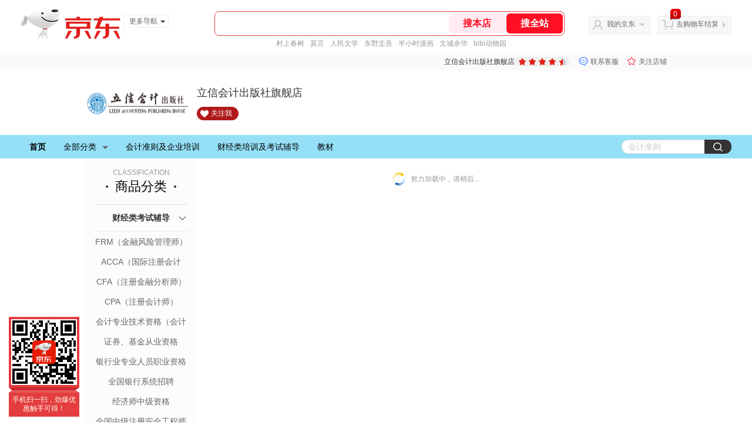

--- FILE ---
content_type: text/html;charset=utf-8
request_url: https://gia.jd.com/y.html?v=0.7075416195319355&o=lixin.jd.com/view_search-224294-19794867-99-1-20-1.html
body_size: 37
content:
var jd_risk_token_id='VPPUWAACFQQ2IFOZNQRS2FZLXEK27MM26ACLOPRROGGXEW42DJU5GPB4OE77IHPDIFIJL7CCS3E66';

--- FILE ---
content_type: text/css
request_url: https://jscss.360buyimg.com/pc-shop-es/libs/normalize-css/normalize.css
body_size: 2128
content:
/*! normalize.css v4.1.1 | MIT License | github.com/necolas/normalize.css */

/**
 * 1. Change the default font family in all browsers (opinionated).
 * 2. Correct the line height in all browsers.
 * 3. Prevent adjustments of font size after orientation changes in IE and iOS.
 */

html {
  font-family: sans-serif; /* 1 */
  line-height: 1.15; /* 2 */
  -ms-text-size-adjust: 100%; /* 3 */
  -webkit-text-size-adjust: 100%; /* 3 */
}

/**
 * Remove the margin in all browsers (opinionated).
 */

body {
  margin: 0;
}

/* HTML5 display definitions
   ========================================================================== */

/**
 * Add the correct display in IE 9-.
 * 1. Add the correct display in Edge, IE, and Firefox.
 * 2. Add the correct display in IE.
 */

article,
aside,
details, /* 1 */
figcaption,
figure,
footer,
header,
main, /* 2 */
menu,
nav,
section,
summary { /* 1 */
  display: block;
}

/**
 * Add the correct display in IE 9-.
 */

audio,
canvas,
progress,
video {
  display: inline-block;
}

/**
 * Add the correct display in iOS 4-7.
 */

audio:not([controls]) {
  display: none;
  height: 0;
}

/**
 * Add the correct vertical alignment in Chrome, Firefox, and Opera.
 */

progress {
  vertical-align: baseline;
}

/**
 * Add the correct display in IE 10-.
 * 1. Add the correct display in IE.
 */

template, /* 1 */
[hidden] {
  display: none;
}

/* Links
   ========================================================================== */

/**
 * 1. Remove the gray background on active links in IE 10.
 * 2. Remove gaps in links underline in iOS 8+ and Safari 8+.
 */

a {
  background-color: transparent; /* 1 */
  -webkit-text-decoration-skip: objects; /* 2 */
}

/**
 * Remove the outline on focused links when they are also active or hovered
 * in all browsers (opinionated).
 */

a:active,
a:hover {
  outline-width: 0;
}

/* Text-level semantics
   ========================================================================== */

/**
 * 1. Remove the bottom border in Firefox 39-.
 * 2. Add the correct text decoration in Chrome, Edge, IE, Opera, and Safari.
 */

abbr[title] {
  border-bottom: none; /* 1 */
  text-decoration: underline; /* 2 */
  text-decoration: underline dotted; /* 2 */
}

/**
 * Prevent the duplicate application of `bolder` by the next rule in Safari 6.
 */

b,
strong {
  font-weight: inherit;
}

/**
 * Add the correct font weight in Chrome, Edge, and Safari.
 */

b,
strong {
  font-weight: bolder;
}

/**
 * Add the correct font style in Android 4.3-.
 */

dfn {
  font-style: italic;
}

/**
 * Correct the font size and margin on `h1` elements within `section` and
 * `article` contexts in Chrome, Firefox, and Safari.
 */

h1 {
  font-size: 2em;
  margin: 0.67em 0;
}

/**
 * Add the correct background and color in IE 9-.
 */

mark {
  background-color: #ff0;
  color: #000;
}

/**
 * Add the correct font size in all browsers.
 */

small {
  font-size: 80%;
}

/**
 * Prevent `sub` and `sup` elements from affecting the line height in
 * all browsers.
 */

sub,
sup {
  font-size: 75%;
  line-height: 0;
  position: relative;
  vertical-align: baseline;
}

sub {
  bottom: -0.25em;
}

sup {
  top: -0.5em;
}

/* Embedded content
   ========================================================================== */

/**
 * Remove the border on images inside links in IE 10-.
 */

img {
  border-style: none;
}

/**
 * Hide the overflow in IE.
 */

svg:not(:root) {
  overflow: hidden;
}

/* Grouping content
   ========================================================================== */

/**
 * 1. Correct the inheritance and scaling of font size in all browsers.
 * 2. Correct the odd `em` font sizing in all browsers.
 */

code,
kbd,
pre,
samp {
  font-family: monospace, monospace; /* 1 */
  font-size: 1em; /* 2 */
}

/**
 * Add the correct margin in IE 8.
 */

figure {
  margin: 1em 40px;
}

/**
 * 1. Add the correct box sizing in Firefox.
 * 2. Show the overflow in Edge and IE.
 */

hr {
  box-sizing: content-box; /* 1 */
  height: 0; /* 1 */
  overflow: visible; /* 2 */
}

/* Forms
   ========================================================================== */

/**
 * 1. Change font properties to `inherit` in all browsers (opinionated).
 * 2. Remove the margin in Firefox and Safari.
 */

button,
input,
optgroup,
select,
textarea {
  font: inherit; /* 1 */
  margin: 0; /* 2 */
}

/**
 * Restore the font weight unset by the previous rule.
 */

optgroup {
  font-weight: bold;
}

/**
 * Show the overflow in IE.
 * 1. Show the overflow in Edge.
 */

button,
input { /* 1 */
  overflow: visible;
}

/**
 * Remove the inheritance of text transform in Edge, Firefox, and IE.
 * 1. Remove the inheritance of text transform in Firefox.
 */

button,
select { /* 1 */
  text-transform: none;
}

/**
 * 1. Prevent a WebKit bug where (2) destroys native `audio` and `video`
 *    controls in Android 4.
 * 2. Correct the inability to style clickable types in iOS and Safari.
 */

button,
html [type="button"], /* 1 */
[type="reset"],
[type="submit"] {
  -webkit-appearance: button; /* 2 */
}

/**
 * Remove the inner border and padding in Firefox.
 */

button::-moz-focus-inner,
[type="button"]::-moz-focus-inner,
[type="reset"]::-moz-focus-inner,
[type="submit"]::-moz-focus-inner {
  border-style: none;
  padding: 0;
}

/**
 * Restore the focus styles unset by the previous rule.
 */

button:-moz-focusring,
[type="button"]:-moz-focusring,
[type="reset"]:-moz-focusring,
[type="submit"]:-moz-focusring {
  outline: 1px dotted ButtonText;
}

/**
 * Change the border, margin, and padding in all browsers (opinionated).
 */

fieldset {
  border: 1px solid #c0c0c0;
  margin: 0 2px;
  padding: 0.35em 0.625em 0.75em;
}

/**
 * 1. Correct the text wrapping in Edge and IE.
 * 2. Correct the color inheritance from `fieldset` elements in IE.
 * 3. Remove the padding so developers are not caught out when they zero out
 *    `fieldset` elements in all browsers.
 */

legend {
  box-sizing: border-box; /* 1 */
  color: inherit; /* 2 */
  display: table; /* 1 */
  max-width: 100%; /* 1 */
  padding: 0; /* 3 */
  white-space: normal; /* 1 */
}

/**
 * Remove the default vertical scrollbar in IE.
 */

textarea {
  overflow: auto;
}

/**
 * 1. Add the correct box sizing in IE 10-.
 * 2. Remove the padding in IE 10-.
 */

[type="checkbox"],
[type="radio"] {
  box-sizing: border-box; /* 1 */
  padding: 0; /* 2 */
}

/**
 * Correct the cursor style of increment and decrement buttons in Chrome.
 */

[type="number"]::-webkit-inner-spin-button,
[type="number"]::-webkit-outer-spin-button {
  height: auto;
}

/**
 * 1. Correct the odd appearance in Chrome and Safari.
 * 2. Correct the outline style in Safari.
 */

[type="search"] {
  -webkit-appearance: textfield; /* 1 */
  outline-offset: -2px; /* 2 */
}

/**
 * Remove the inner padding and cancel buttons in Chrome and Safari on OS X.
 */

[type="search"]::-webkit-search-cancel-button,
[type="search"]::-webkit-search-decoration {
  -webkit-appearance: none;
}

/**
 * Correct the text style of placeholders in Chrome, Edge, and Safari.
 */

::-webkit-input-placeholder {
  color: inherit;
  opacity: 0.54;
}

/**
 * 1. Correct the inability to style clickable types in iOS and Safari.
 * 2. Change font properties to `inherit` in Safari.
 */

::-webkit-file-upload-button {
  -webkit-appearance: button; /* 1 */
  font: inherit; /* 2 */
}


--- FILE ---
content_type: text/javascript;charset=utf-8
request_url: https://chat1.jd.com/api/checkChat?callback=jQuery172407&shopId=63343&_=1769002493462
body_size: 242
content:
jQuery172407({"chatDomain":"chat.jd.com","chatUrl":"https://chat.jd.com/index.action?_t=&shopId=63343","code":1,"hasEntryGroup":0,"hotShop":false,"mock":false,"rank3":0,"seller":"立信会计出版社旗舰店","shopId":63343,"subCode":0,"venderId":66778});

--- FILE ---
content_type: text/plain;charset=UTF-8
request_url: https://api.m.jd.com/
body_size: 67
content:
{"alterationinfo":null,"appidStatuscode":0,"code":0,"dd":"","fixedinfo":null,"interval":300,"openall":1,"openalltouch":1,"processtype":1,"traceId":"7546167.78042.17690024941161939","whwswswws":"BApXWBX7L4_5Ak2WVaMLLD5F3eaTNJL2tBitBI79o9xJ1MkLubY-28XTo33n5ZdYkIbdbtfHe1CqV8mY"}

--- FILE ---
content_type: text/plain;charset=UTF-8
request_url: https://api.m.jd.com/
body_size: 76
content:
{"alterationinfo":null,"appidStatuscode":0,"code":0,"dd":"","fixedinfo":null,"interval":300,"openall":1,"openalltouch":1,"processtype":1,"traceId":"7546185.78042.17690024979371821","whwswswws":"BApXWMGHL4_5Ak2WVaMLLD5F3eaTNJL2tBitBI79o9xJ1MkLubY8zsnqL7EOZXYUgIbYO5vbV0ME2d7FjXG1k9g"}